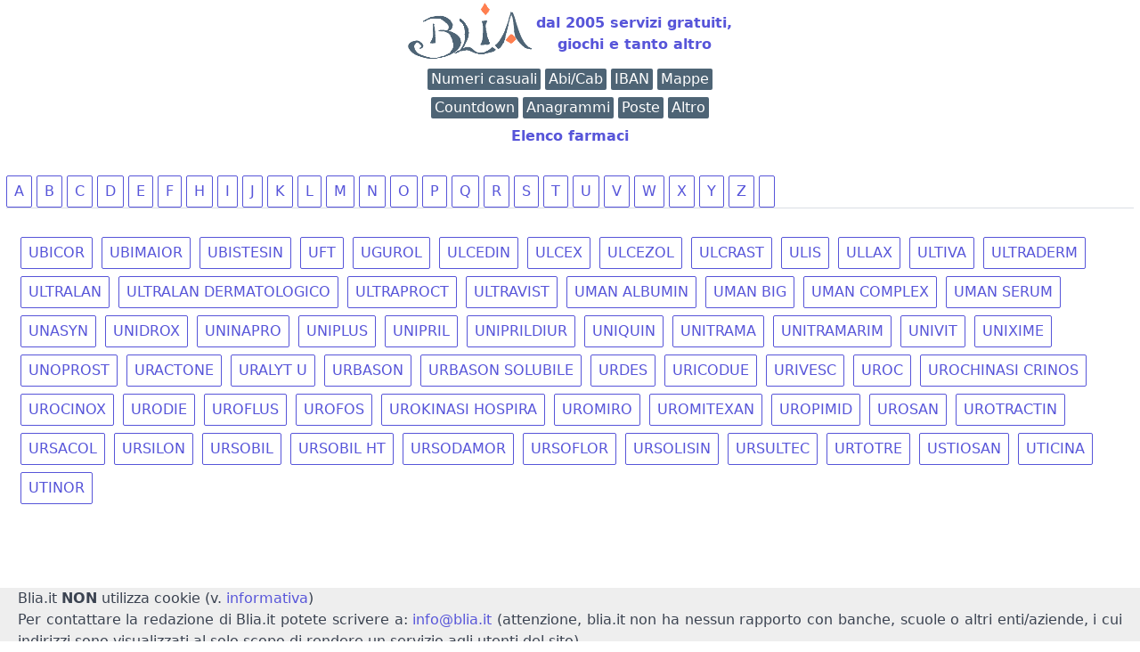

--- FILE ---
content_type: text/html; charset=UTF-8
request_url: https://www.blia.it/utili/farmacia/?l=U
body_size: 2955
content:
<!DOCTYPE html>
<html lang = "it">
<head>
<meta charset="utf-8"><title>Elenco farmaci</title>
<link rel="canonical" href="https://www.blia.it/utili/farmacia/?l=U">    <script type="application/ld+json">
    {
    "@context": "https://schema.org/",
    "@type": "WebPage",
    "name": "Elenco farmaci",
    "speakable":
    {
     "@type": "SpeakableSpecification",
     "xpath": [
     "/html/head/title",
     "/html/head/meta[@name='description']/@content"
     ]
    },
    "url" : "https://www.blia.it/utili/farmacia/?l=U"
    }
    </script>
<meta name="robots" content="index, follow">
<meta name="viewport" content="width=device-width, initial-scale=1.0, shrink-to-fit=no">
<link rel="stylesheet" href="/spectre">
<link rel="icon" type="image/png" href="/favicon-32x32.png">
<link rel="apple-touch-icon" href="/apple-touch-icon.png">
<link rel="icon" sizes="16x16" href="/favicon.ico">
<meta name="distribution" content="public">
<meta name="author" content="Blia.it">
<meta name="keywords" content="giochi, firma, digitale, calcolo, iban, valuta, valute, cin, inverso, codice, fiscale, tfr, bic, abi, cab, banca, filiale, agenzia, codice inverso, codice fiscale inverso, calcolo inverso codice fiscale, calcolo inverso, calcolo codice fiscale, fattura elettronica, firma digitale, openssl, cie, firma elettronica avanzata, anagrammi, stradario, mappa, mappe, coordinate geografiche, indirizzo numerico, generatore di numeri, generatore numeri casuali, numeri casuali">
<meta name="description" content="Elenco farmaci">
<meta property="og:title" content="Elenco farmaci">
<meta property="og:url" content="https://www.blia.it/utili/farmacia/?l=U">
<meta property="og:type" content="website">
<meta property="og:image" content="/blia2025.png">
<meta property="og:image:secure_url" content="/blia2025.png">
<meta property="og:site_name" content="Blia.it">
</head>
<body style="margin-left:7px; margin-right:7px;">
<div style="position: relative; min-height: 100vh;">
   <div style="padding-bottom: 2.5rem;">
	<a href="https://www.blia.it">
	<div style="text-align:center">
		<table style="width:fit-content; height:70px; margin: 0 auto; border: none;">
		<tr><td><h1 style="display:none">Blia.it</h1>
		<img src="/blia2025.png" alt="logo blia.it" /><br>
		</td><td><strong>dal 2005 servizi gratuiti,<br>giochi e tanto altro</strong></td></tr></table>
	</div></a>
	<div class="show-md text-center"><ins class="adsbygoogle mx-auto" style="display:block; text-align:center;"
 data-ad-format="fluid" data-ad-layout="in-article" data-ad-client="ca-pub-5535712128038946" data-ad-slot="1420133447">
</ins>
  <script>(adsbygoogle = window.adsbygoogle || []).push({});</script>
</div>
<div style="text-align:center"><a href="/utili/casuali/"><span class="label label-primary">Numeri casuali</span></a> <a href="/utili/abicab/"><span class="label label-primary">Abi/Cab</span></a> <a href="/utili/verificaiban/"><span class="label label-primary">IBAN</span></a> <a  href="/stradario/"><span class="label label-primary">Mappe</span></a><div style="line-height:50%"><br></div> <a href="/utili/crono/"><span class="label label-primary">Countdown</span></a> <a href="/anagrammi/"><span class="label label-primary">Anagrammi</span></a> <a href="/utili/abicab/elencoposte/"><span class="label label-primary">Poste</span></a> <a href="/app/"><span class="label label-primary">Altro</span></a></div><div style="line-height:50%"><br></div><style>
#tabella1 table{
border: 1px solid;
border-collapse: collapse;
}
#tabella1 td{
border: 1px solid;
padding: 4px;
}
#tabella1 th{
border: 1px solid;
}
</style>

<p style="font-weight:bold; text-align:center">
<a href="/utili/farmacia/">Elenco farmaci</a>
</p>
<ul class="tab">
<li class="btn"><a href="?l=A">A</a></li>&nbsp;<li class="btn">
<a href="?l=B">B</a></li>&nbsp;<li class="btn">
<a href="?l=C">C</a></li>&nbsp;<li class="btn">
<a href="?l=D">D</a></li>&nbsp;<li class="btn">
<a href="?l=E">E</a></li>&nbsp;<li class="btn">
<a href="?l=F">F</a></li>&nbsp;<li class="btn">
<a href="?l=H">H</a></li>&nbsp;<li class="btn">
<a href="?l=I">I</a></li>&nbsp;<li class="btn">
<a href="?l=J">J</a></li>&nbsp;<li class="btn">
<a href="?l=K">K</a></li>&nbsp;<li class="btn">
<a href="?l=L">L</a></li>&nbsp;<li class="btn">
<a href="?l=M">M</a></li>&nbsp;<li class="btn">
<a href="?l=N">N</a></li>&nbsp;<li class="btn">
<a href="?l=O">O</a></li>&nbsp;<li class="btn">
<a href="?l=P">P</a></li>&nbsp;<li class="btn">
<a href="?l=Q">Q</a></li>&nbsp;<li class="btn">
<a href="?l=R">R</a></li>&nbsp;<li class="btn">
<a href="?l=S">S</a></li>&nbsp;<li class="btn">
<a href="?l=T">T</a></li>&nbsp;<li class="btn">
<a href="?l=U">U</a></li>&nbsp;<li class="btn">
<a href="?l=V">V</a></li>&nbsp;<li class="btn">
<a href="?l=W">W</a></li>&nbsp;<li class="btn">
<a href="?l=X">X</a></li>&nbsp;<li class="btn">
<a href="?l=Y">Y</a></li>&nbsp;<li class="btn">
<a href="?l=Z">Z</a></li>&nbsp;<li class="btn">
</ul>

<p align="justify"><ul><li class="btn"><a href="/utili/farmacia?aic=026257117">UBICOR</a></li>&nbsp;
<li class="btn"><a href="/utili/farmacia?aic=025228065">UBIMAIOR</a></li>&nbsp;
<li class="btn"><a href="/utili/farmacia?aic=029227028">UBISTESIN</a></li>&nbsp;
<li class="btn"><a href="/utili/farmacia?aic=034864052">UFT</a></li>&nbsp;
<li class="btn"><a href="/utili/farmacia?aic=021458017">UGUROL</a></li>&nbsp;
<li class="btn"><a href="/utili/farmacia?aic=024443069">ULCEDIN</a></li>&nbsp;
<li class="btn"><a href="/utili/farmacia?aic=025084017">ULCEX</a></li>&nbsp;
<li class="btn"><a href="/utili/farmacia?aic=038239012">ULCEZOL</a></li>&nbsp;
<li class="btn"><a href="/utili/farmacia?aic=033545029">ULCRAST</a></li>&nbsp;
<li class="btn"><a href="/utili/farmacia?aic=024612083">ULIS</a></li>&nbsp;
<li class="btn"><a href="/utili/farmacia?aic=037270028">ULLAX</a></li>&nbsp;
<li class="btn"><a href="/utili/farmacia?aic=033003017">ULTIVA</a></li>&nbsp;
<li class="btn"><a href="/utili/farmacia?aic=022605036">ULTRADERM</a></li>&nbsp;
<li class="btn"><a href="/utili/farmacia?aic=022226017">ULTRALAN</a></li>&nbsp;
<li class="btn"><a href="/utili/farmacia?aic=020910067">ULTRALAN DERMATOLOGICO</a></li>&nbsp;
<li class="btn"><a href="/utili/farmacia?aic=021122066">ULTRAPROCT</a></li>&nbsp;
<li class="btn"><a href="/utili/farmacia?aic=026965069">ULTRAVIST</a></li>&nbsp;
<li class="btn"><a href="/utili/farmacia?aic=021111024">UMAN ALBUMIN</a></li>&nbsp;
<li class="btn"><a href="/utili/farmacia?aic=023782016">UMAN BIG</a></li>&nbsp;
<li class="btn"><a href="/utili/farmacia?aic=023309103">UMAN COMPLEX</a></li>&nbsp;
<li class="btn"><a href="/utili/farmacia?aic=021112040">UMAN SERUM</a></li>&nbsp;
<li class="btn"><a href="/utili/farmacia?aic=026360089">UNASYN</a></li>&nbsp;
<li class="btn"><a href="/utili/farmacia?aic=035678022">UNIDROX</a></li>&nbsp;
<li class="btn"><a href="/utili/farmacia?aic=035784014">UNINAPRO</a></li>&nbsp;
<li class="btn"><a href="/utili/farmacia?aic=020075040">UNIPLUS</a></li>&nbsp;
<li class="btn"><a href="/utili/farmacia?aic=027166065">UNIPRIL</a></li>&nbsp;
<li class="btn"><a href="/utili/farmacia?aic=028532012">UNIPRILDIUR</a></li>&nbsp;
<li class="btn"><a href="/utili/farmacia?aic=027944040">UNIQUIN</a></li>&nbsp;
<li class="btn"><a href="/utili/farmacia?aic=037003023">UNITRAMA</a></li>&nbsp;
<li class="btn"><a href="/utili/farmacia?aic=032102030">UNITRAMARIM</a></li>&nbsp;
<li class="btn"><a href="/utili/farmacia?aic=034629016">UNIVIT</a></li>&nbsp;
<li class="btn"><a href="/utili/farmacia?aic=027152077">UNIXIME</a></li>&nbsp;
<li class="btn"><a href="/utili/farmacia?aic=028652016">UNOPROST</a></li>&nbsp;
<li class="btn"><a href="/utili/farmacia?aic=019408018">URACTONE</a></li>&nbsp;
<li class="btn"><a href="/utili/farmacia?aic=021213018">URALYT U</a></li>&nbsp;
<li class="btn"><a href="/utili/farmacia?aic=024001012">URBASON</a></li>&nbsp;
<li class="btn"><a href="/utili/farmacia?aic=018259034">URBASON SOLUBILE</a></li>&nbsp;
<li class="btn"><a href="/utili/farmacia?aic=026893038">URDES</a></li>&nbsp;
<li class="btn"><a href="/utili/farmacia?aic=022906010">URICODUE</a></li>&nbsp;
<li class="btn"><a href="/utili/farmacia?aic=034673020">URIVESC</a></li>&nbsp;
<li class="btn"><a href="/utili/farmacia?aic=026766016">UROC</a></li>&nbsp;
<li class="btn"><a href="/utili/farmacia?aic=026195103">UROCHINASI CRINOS</a></li>&nbsp;
<li class="btn"><a href="/utili/farmacia?aic=033055017">UROCINOX</a></li>&nbsp;
<li class="btn"><a href="/utili/farmacia?aic=028284014">URODIE</a></li>&nbsp;
<li class="btn"><a href="/utili/farmacia?aic=035585013">UROFLUS</a></li>&nbsp;
<li class="btn"><a href="/utili/farmacia?aic=038556027">UROFOS</a></li>&nbsp;
<li class="btn"><a href="/utili/farmacia?aic=033556034">UROKINASI HOSPIRA</a></li>&nbsp;
<li class="btn"><a href="/utili/farmacia?aic=020927036">UROMIRO</a></li>&nbsp;
<li class="btn"><a href="/utili/farmacia?aic=025312024">UROMITEXAN</a></li>&nbsp;
<li class="btn"><a href="/utili/farmacia?aic=024482022">UROPIMID</a></li>&nbsp;
<li class="btn"><a href="/utili/farmacia?aic=025465016">UROSAN</a></li>&nbsp;
<li class="btn"><a href="/utili/farmacia?aic=023869011">UROTRACTIN</a></li>&nbsp;
<li class="btn"><a href="/utili/farmacia?aic=023630039">URSACOL</a></li>&nbsp;
<li class="btn"><a href="/utili/farmacia?aic=024173092">URSILON</a></li>&nbsp;
<li class="btn"><a href="/utili/farmacia?aic=024444034">URSOBIL</a></li>&nbsp;
<li class="btn"><a href="/utili/farmacia?aic=029038027">URSOBIL HT</a></li>&nbsp;
<li class="btn"><a href="/utili/farmacia?aic=026328017">URSODAMOR</a></li>&nbsp;
<li class="btn"><a href="/utili/farmacia?aic=026073015">URSOFLOR</a></li>&nbsp;
<li class="btn"><a href="/utili/farmacia?aic=025430063">URSOLISIN</a></li>&nbsp;
<li class="btn"><a href="/utili/farmacia?aic=033944024">URSULTEC</a></li>&nbsp;
<li class="btn"><a href="/utili/farmacia?aic=034802013">URTOTRE</a></li>&nbsp;
<li class="btn"><a href="/utili/farmacia?aic=021247085">USTIOSAN</a></li>&nbsp;
<li class="btn"><a href="/utili/farmacia?aic=035158017">UTICINA</a></li>&nbsp;
<li class="btn"><a href="/utili/farmacia?aic=028483016">UTINOR</a></li>&nbsp;
</ul></p></div><footer style="bottom: 0;  width: 100%;  height: 2.5rem;   ">
<div style="bottom:0px; margin-left: -7px; margin-right: -7px; background-color:#EEE">
<div style="text-align:justify; margin-top:20px; margin-left: 20px; margin-right: 20px;">
Blia.it <strong>NON</strong> utilizza cookie (v. <a href="/informativa/">informativa</a>)<br>
Per contattare la redazione di Blia.it potete scrivere a:
<a href="mailto:info@blia.it">info@blia.it</a> (attenzione, blia.it non ha nessun rapporto con banche, scuole o altri enti/aziende, i cui indirizzi sono visualizzati al solo 
scopo di rendere un servizio agli utenti del sito)<br></div></div></footer></div>
<script async="" src="https://pagead2.googlesyndication.com/pagead/js/adsbygoogle.js"></script>
</body>
</html>


--- FILE ---
content_type: text/html; charset=utf-8
request_url: https://www.google.com/recaptcha/api2/aframe
body_size: 265
content:
<!DOCTYPE HTML><html><head><meta http-equiv="content-type" content="text/html; charset=UTF-8"></head><body><script nonce="9sET4nv2h8FbRKsRo72m7Q">/** Anti-fraud and anti-abuse applications only. See google.com/recaptcha */ try{var clients={'sodar':'https://pagead2.googlesyndication.com/pagead/sodar?'};window.addEventListener("message",function(a){try{if(a.source===window.parent){var b=JSON.parse(a.data);var c=clients[b['id']];if(c){var d=document.createElement('img');d.src=c+b['params']+'&rc='+(localStorage.getItem("rc::a")?sessionStorage.getItem("rc::b"):"");window.document.body.appendChild(d);sessionStorage.setItem("rc::e",parseInt(sessionStorage.getItem("rc::e")||0)+1);localStorage.setItem("rc::h",'1769117465421');}}}catch(b){}});window.parent.postMessage("_grecaptcha_ready", "*");}catch(b){}</script></body></html>